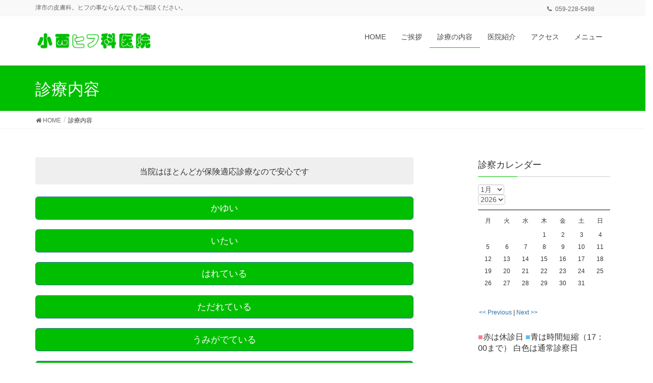

--- FILE ---
content_type: text/html; charset=UTF-8
request_url: https://konishihifuka.com/symptom
body_size: 12616
content:
<!DOCTYPE html>
<html lang="ja">
<head>
<meta charset="utf-8">
<meta http-equiv="X-UA-Compatible" content="IE=edge">
<meta name="viewport" content="width=device-width, initial-scale=1">
<title>診療内容 | 小西ヒフ科医院</title>
<meta name='robots' content='max-image-preview:large' />
<link rel="alternate" type="application/rss+xml" title="小西ヒフ科医院 &raquo; フィード" href="https://konishihifuka.com/feed" />
<link rel="alternate" type="application/rss+xml" title="小西ヒフ科医院 &raquo; コメントフィード" href="https://konishihifuka.com/comments/feed" />
<meta name="description" content="当院はほとんどが保険適応診療なので安心ですかゆいいたいはれているただれているうみがでているカサカサしているきれいにしたいその他虫さされかぶれ湿疹（しっしん）じんましん水虫アトピー性皮膚炎アレルギー性接触皮膚炎やけど外傷手荒れにきびおできとびひ水いぼ乾癬掌蹠膿疱症粉瘤ほくろ・い" /><script type="text/javascript">
/* <![CDATA[ */
window._wpemojiSettings = {"baseUrl":"https:\/\/s.w.org\/images\/core\/emoji\/14.0.0\/72x72\/","ext":".png","svgUrl":"https:\/\/s.w.org\/images\/core\/emoji\/14.0.0\/svg\/","svgExt":".svg","source":{"concatemoji":"https:\/\/konishihifuka.com\/wp-includes\/js\/wp-emoji-release.min.js?ver=6.4.7"}};
/*! This file is auto-generated */
!function(i,n){var o,s,e;function c(e){try{var t={supportTests:e,timestamp:(new Date).valueOf()};sessionStorage.setItem(o,JSON.stringify(t))}catch(e){}}function p(e,t,n){e.clearRect(0,0,e.canvas.width,e.canvas.height),e.fillText(t,0,0);var t=new Uint32Array(e.getImageData(0,0,e.canvas.width,e.canvas.height).data),r=(e.clearRect(0,0,e.canvas.width,e.canvas.height),e.fillText(n,0,0),new Uint32Array(e.getImageData(0,0,e.canvas.width,e.canvas.height).data));return t.every(function(e,t){return e===r[t]})}function u(e,t,n){switch(t){case"flag":return n(e,"\ud83c\udff3\ufe0f\u200d\u26a7\ufe0f","\ud83c\udff3\ufe0f\u200b\u26a7\ufe0f")?!1:!n(e,"\ud83c\uddfa\ud83c\uddf3","\ud83c\uddfa\u200b\ud83c\uddf3")&&!n(e,"\ud83c\udff4\udb40\udc67\udb40\udc62\udb40\udc65\udb40\udc6e\udb40\udc67\udb40\udc7f","\ud83c\udff4\u200b\udb40\udc67\u200b\udb40\udc62\u200b\udb40\udc65\u200b\udb40\udc6e\u200b\udb40\udc67\u200b\udb40\udc7f");case"emoji":return!n(e,"\ud83e\udef1\ud83c\udffb\u200d\ud83e\udef2\ud83c\udfff","\ud83e\udef1\ud83c\udffb\u200b\ud83e\udef2\ud83c\udfff")}return!1}function f(e,t,n){var r="undefined"!=typeof WorkerGlobalScope&&self instanceof WorkerGlobalScope?new OffscreenCanvas(300,150):i.createElement("canvas"),a=r.getContext("2d",{willReadFrequently:!0}),o=(a.textBaseline="top",a.font="600 32px Arial",{});return e.forEach(function(e){o[e]=t(a,e,n)}),o}function t(e){var t=i.createElement("script");t.src=e,t.defer=!0,i.head.appendChild(t)}"undefined"!=typeof Promise&&(o="wpEmojiSettingsSupports",s=["flag","emoji"],n.supports={everything:!0,everythingExceptFlag:!0},e=new Promise(function(e){i.addEventListener("DOMContentLoaded",e,{once:!0})}),new Promise(function(t){var n=function(){try{var e=JSON.parse(sessionStorage.getItem(o));if("object"==typeof e&&"number"==typeof e.timestamp&&(new Date).valueOf()<e.timestamp+604800&&"object"==typeof e.supportTests)return e.supportTests}catch(e){}return null}();if(!n){if("undefined"!=typeof Worker&&"undefined"!=typeof OffscreenCanvas&&"undefined"!=typeof URL&&URL.createObjectURL&&"undefined"!=typeof Blob)try{var e="postMessage("+f.toString()+"("+[JSON.stringify(s),u.toString(),p.toString()].join(",")+"));",r=new Blob([e],{type:"text/javascript"}),a=new Worker(URL.createObjectURL(r),{name:"wpTestEmojiSupports"});return void(a.onmessage=function(e){c(n=e.data),a.terminate(),t(n)})}catch(e){}c(n=f(s,u,p))}t(n)}).then(function(e){for(var t in e)n.supports[t]=e[t],n.supports.everything=n.supports.everything&&n.supports[t],"flag"!==t&&(n.supports.everythingExceptFlag=n.supports.everythingExceptFlag&&n.supports[t]);n.supports.everythingExceptFlag=n.supports.everythingExceptFlag&&!n.supports.flag,n.DOMReady=!1,n.readyCallback=function(){n.DOMReady=!0}}).then(function(){return e}).then(function(){var e;n.supports.everything||(n.readyCallback(),(e=n.source||{}).concatemoji?t(e.concatemoji):e.wpemoji&&e.twemoji&&(t(e.twemoji),t(e.wpemoji)))}))}((window,document),window._wpemojiSettings);
/* ]]> */
</script>
<link rel='stylesheet' id='sbc-css' href='https://konishihifuka.com/wp-content/plugins/wp-simple-booking-calendar/css/sbc.css?ver=6.4.7' type='text/css' media='all' />
<style id='wp-emoji-styles-inline-css' type='text/css'>

	img.wp-smiley, img.emoji {
		display: inline !important;
		border: none !important;
		box-shadow: none !important;
		height: 1em !important;
		width: 1em !important;
		margin: 0 0.07em !important;
		vertical-align: -0.1em !important;
		background: none !important;
		padding: 0 !important;
	}
</style>
<link rel='stylesheet' id='wp-block-library-css' href='https://konishihifuka.com/wp-includes/css/dist/block-library/style.min.css?ver=6.4.7' type='text/css' media='all' />
<style id='classic-theme-styles-inline-css' type='text/css'>
/*! This file is auto-generated */
.wp-block-button__link{color:#fff;background-color:#32373c;border-radius:9999px;box-shadow:none;text-decoration:none;padding:calc(.667em + 2px) calc(1.333em + 2px);font-size:1.125em}.wp-block-file__button{background:#32373c;color:#fff;text-decoration:none}
</style>
<style id='global-styles-inline-css' type='text/css'>
body{--wp--preset--color--black: #000000;--wp--preset--color--cyan-bluish-gray: #abb8c3;--wp--preset--color--white: #ffffff;--wp--preset--color--pale-pink: #f78da7;--wp--preset--color--vivid-red: #cf2e2e;--wp--preset--color--luminous-vivid-orange: #ff6900;--wp--preset--color--luminous-vivid-amber: #fcb900;--wp--preset--color--light-green-cyan: #7bdcb5;--wp--preset--color--vivid-green-cyan: #00d084;--wp--preset--color--pale-cyan-blue: #8ed1fc;--wp--preset--color--vivid-cyan-blue: #0693e3;--wp--preset--color--vivid-purple: #9b51e0;--wp--preset--gradient--vivid-cyan-blue-to-vivid-purple: linear-gradient(135deg,rgba(6,147,227,1) 0%,rgb(155,81,224) 100%);--wp--preset--gradient--light-green-cyan-to-vivid-green-cyan: linear-gradient(135deg,rgb(122,220,180) 0%,rgb(0,208,130) 100%);--wp--preset--gradient--luminous-vivid-amber-to-luminous-vivid-orange: linear-gradient(135deg,rgba(252,185,0,1) 0%,rgba(255,105,0,1) 100%);--wp--preset--gradient--luminous-vivid-orange-to-vivid-red: linear-gradient(135deg,rgba(255,105,0,1) 0%,rgb(207,46,46) 100%);--wp--preset--gradient--very-light-gray-to-cyan-bluish-gray: linear-gradient(135deg,rgb(238,238,238) 0%,rgb(169,184,195) 100%);--wp--preset--gradient--cool-to-warm-spectrum: linear-gradient(135deg,rgb(74,234,220) 0%,rgb(151,120,209) 20%,rgb(207,42,186) 40%,rgb(238,44,130) 60%,rgb(251,105,98) 80%,rgb(254,248,76) 100%);--wp--preset--gradient--blush-light-purple: linear-gradient(135deg,rgb(255,206,236) 0%,rgb(152,150,240) 100%);--wp--preset--gradient--blush-bordeaux: linear-gradient(135deg,rgb(254,205,165) 0%,rgb(254,45,45) 50%,rgb(107,0,62) 100%);--wp--preset--gradient--luminous-dusk: linear-gradient(135deg,rgb(255,203,112) 0%,rgb(199,81,192) 50%,rgb(65,88,208) 100%);--wp--preset--gradient--pale-ocean: linear-gradient(135deg,rgb(255,245,203) 0%,rgb(182,227,212) 50%,rgb(51,167,181) 100%);--wp--preset--gradient--electric-grass: linear-gradient(135deg,rgb(202,248,128) 0%,rgb(113,206,126) 100%);--wp--preset--gradient--midnight: linear-gradient(135deg,rgb(2,3,129) 0%,rgb(40,116,252) 100%);--wp--preset--font-size--small: 13px;--wp--preset--font-size--medium: 20px;--wp--preset--font-size--large: 36px;--wp--preset--font-size--x-large: 42px;--wp--preset--spacing--20: 0.44rem;--wp--preset--spacing--30: 0.67rem;--wp--preset--spacing--40: 1rem;--wp--preset--spacing--50: 1.5rem;--wp--preset--spacing--60: 2.25rem;--wp--preset--spacing--70: 3.38rem;--wp--preset--spacing--80: 5.06rem;--wp--preset--shadow--natural: 6px 6px 9px rgba(0, 0, 0, 0.2);--wp--preset--shadow--deep: 12px 12px 50px rgba(0, 0, 0, 0.4);--wp--preset--shadow--sharp: 6px 6px 0px rgba(0, 0, 0, 0.2);--wp--preset--shadow--outlined: 6px 6px 0px -3px rgba(255, 255, 255, 1), 6px 6px rgba(0, 0, 0, 1);--wp--preset--shadow--crisp: 6px 6px 0px rgba(0, 0, 0, 1);}:where(.is-layout-flex){gap: 0.5em;}:where(.is-layout-grid){gap: 0.5em;}body .is-layout-flow > .alignleft{float: left;margin-inline-start: 0;margin-inline-end: 2em;}body .is-layout-flow > .alignright{float: right;margin-inline-start: 2em;margin-inline-end: 0;}body .is-layout-flow > .aligncenter{margin-left: auto !important;margin-right: auto !important;}body .is-layout-constrained > .alignleft{float: left;margin-inline-start: 0;margin-inline-end: 2em;}body .is-layout-constrained > .alignright{float: right;margin-inline-start: 2em;margin-inline-end: 0;}body .is-layout-constrained > .aligncenter{margin-left: auto !important;margin-right: auto !important;}body .is-layout-constrained > :where(:not(.alignleft):not(.alignright):not(.alignfull)){max-width: var(--wp--style--global--content-size);margin-left: auto !important;margin-right: auto !important;}body .is-layout-constrained > .alignwide{max-width: var(--wp--style--global--wide-size);}body .is-layout-flex{display: flex;}body .is-layout-flex{flex-wrap: wrap;align-items: center;}body .is-layout-flex > *{margin: 0;}body .is-layout-grid{display: grid;}body .is-layout-grid > *{margin: 0;}:where(.wp-block-columns.is-layout-flex){gap: 2em;}:where(.wp-block-columns.is-layout-grid){gap: 2em;}:where(.wp-block-post-template.is-layout-flex){gap: 1.25em;}:where(.wp-block-post-template.is-layout-grid){gap: 1.25em;}.has-black-color{color: var(--wp--preset--color--black) !important;}.has-cyan-bluish-gray-color{color: var(--wp--preset--color--cyan-bluish-gray) !important;}.has-white-color{color: var(--wp--preset--color--white) !important;}.has-pale-pink-color{color: var(--wp--preset--color--pale-pink) !important;}.has-vivid-red-color{color: var(--wp--preset--color--vivid-red) !important;}.has-luminous-vivid-orange-color{color: var(--wp--preset--color--luminous-vivid-orange) !important;}.has-luminous-vivid-amber-color{color: var(--wp--preset--color--luminous-vivid-amber) !important;}.has-light-green-cyan-color{color: var(--wp--preset--color--light-green-cyan) !important;}.has-vivid-green-cyan-color{color: var(--wp--preset--color--vivid-green-cyan) !important;}.has-pale-cyan-blue-color{color: var(--wp--preset--color--pale-cyan-blue) !important;}.has-vivid-cyan-blue-color{color: var(--wp--preset--color--vivid-cyan-blue) !important;}.has-vivid-purple-color{color: var(--wp--preset--color--vivid-purple) !important;}.has-black-background-color{background-color: var(--wp--preset--color--black) !important;}.has-cyan-bluish-gray-background-color{background-color: var(--wp--preset--color--cyan-bluish-gray) !important;}.has-white-background-color{background-color: var(--wp--preset--color--white) !important;}.has-pale-pink-background-color{background-color: var(--wp--preset--color--pale-pink) !important;}.has-vivid-red-background-color{background-color: var(--wp--preset--color--vivid-red) !important;}.has-luminous-vivid-orange-background-color{background-color: var(--wp--preset--color--luminous-vivid-orange) !important;}.has-luminous-vivid-amber-background-color{background-color: var(--wp--preset--color--luminous-vivid-amber) !important;}.has-light-green-cyan-background-color{background-color: var(--wp--preset--color--light-green-cyan) !important;}.has-vivid-green-cyan-background-color{background-color: var(--wp--preset--color--vivid-green-cyan) !important;}.has-pale-cyan-blue-background-color{background-color: var(--wp--preset--color--pale-cyan-blue) !important;}.has-vivid-cyan-blue-background-color{background-color: var(--wp--preset--color--vivid-cyan-blue) !important;}.has-vivid-purple-background-color{background-color: var(--wp--preset--color--vivid-purple) !important;}.has-black-border-color{border-color: var(--wp--preset--color--black) !important;}.has-cyan-bluish-gray-border-color{border-color: var(--wp--preset--color--cyan-bluish-gray) !important;}.has-white-border-color{border-color: var(--wp--preset--color--white) !important;}.has-pale-pink-border-color{border-color: var(--wp--preset--color--pale-pink) !important;}.has-vivid-red-border-color{border-color: var(--wp--preset--color--vivid-red) !important;}.has-luminous-vivid-orange-border-color{border-color: var(--wp--preset--color--luminous-vivid-orange) !important;}.has-luminous-vivid-amber-border-color{border-color: var(--wp--preset--color--luminous-vivid-amber) !important;}.has-light-green-cyan-border-color{border-color: var(--wp--preset--color--light-green-cyan) !important;}.has-vivid-green-cyan-border-color{border-color: var(--wp--preset--color--vivid-green-cyan) !important;}.has-pale-cyan-blue-border-color{border-color: var(--wp--preset--color--pale-cyan-blue) !important;}.has-vivid-cyan-blue-border-color{border-color: var(--wp--preset--color--vivid-cyan-blue) !important;}.has-vivid-purple-border-color{border-color: var(--wp--preset--color--vivid-purple) !important;}.has-vivid-cyan-blue-to-vivid-purple-gradient-background{background: var(--wp--preset--gradient--vivid-cyan-blue-to-vivid-purple) !important;}.has-light-green-cyan-to-vivid-green-cyan-gradient-background{background: var(--wp--preset--gradient--light-green-cyan-to-vivid-green-cyan) !important;}.has-luminous-vivid-amber-to-luminous-vivid-orange-gradient-background{background: var(--wp--preset--gradient--luminous-vivid-amber-to-luminous-vivid-orange) !important;}.has-luminous-vivid-orange-to-vivid-red-gradient-background{background: var(--wp--preset--gradient--luminous-vivid-orange-to-vivid-red) !important;}.has-very-light-gray-to-cyan-bluish-gray-gradient-background{background: var(--wp--preset--gradient--very-light-gray-to-cyan-bluish-gray) !important;}.has-cool-to-warm-spectrum-gradient-background{background: var(--wp--preset--gradient--cool-to-warm-spectrum) !important;}.has-blush-light-purple-gradient-background{background: var(--wp--preset--gradient--blush-light-purple) !important;}.has-blush-bordeaux-gradient-background{background: var(--wp--preset--gradient--blush-bordeaux) !important;}.has-luminous-dusk-gradient-background{background: var(--wp--preset--gradient--luminous-dusk) !important;}.has-pale-ocean-gradient-background{background: var(--wp--preset--gradient--pale-ocean) !important;}.has-electric-grass-gradient-background{background: var(--wp--preset--gradient--electric-grass) !important;}.has-midnight-gradient-background{background: var(--wp--preset--gradient--midnight) !important;}.has-small-font-size{font-size: var(--wp--preset--font-size--small) !important;}.has-medium-font-size{font-size: var(--wp--preset--font-size--medium) !important;}.has-large-font-size{font-size: var(--wp--preset--font-size--large) !important;}.has-x-large-font-size{font-size: var(--wp--preset--font-size--x-large) !important;}
.wp-block-navigation a:where(:not(.wp-element-button)){color: inherit;}
:where(.wp-block-post-template.is-layout-flex){gap: 1.25em;}:where(.wp-block-post-template.is-layout-grid){gap: 1.25em;}
:where(.wp-block-columns.is-layout-flex){gap: 2em;}:where(.wp-block-columns.is-layout-grid){gap: 2em;}
.wp-block-pullquote{font-size: 1.5em;line-height: 1.6;}
</style>
<link rel='stylesheet' id='contact-form-7-css' href='https://konishihifuka.com/wp-content/plugins/contact-form-7/includes/css/styles.css?ver=5.0.5' type='text/css' media='all' />
<link rel='stylesheet' id='vkExUnit_common_style-css' href='https://konishihifuka.com/wp-content/plugins/vk-all-in-one-expansion-unit/css/vkExUnit_style.css?ver=6.5.4' type='text/css' media='all' />
<link rel='stylesheet' id='wp-v-icons-css-css' href='https://konishihifuka.com/wp-content/plugins/wp-visual-icon-fonts/css/wpvi-fa4.css?ver=6.4.7' type='text/css' media='all' />
<link rel='stylesheet' id='lightning-design-style-css' href='https://konishihifuka.com/wp-content/themes/lightning/_g2/design-skin/origin/css/style.css?ver=15.16.0' type='text/css' media='all' />
<style id='lightning-design-style-inline-css' type='text/css'>
:root {--color-key:#00bf00;--wp--preset--color--vk-color-primary:#00bf00;--color-key-dark:#2e6da4;}
/* ltg common custom */:root {--vk-menu-acc-btn-border-color:#333;--vk-color-primary:#00bf00;--vk-color-primary-dark:#2e6da4;--vk-color-primary-vivid:#00d200;--color-key:#00bf00;--wp--preset--color--vk-color-primary:#00bf00;--color-key-dark:#2e6da4;}.veu_color_txt_key { color:#2e6da4 ; }.veu_color_bg_key { background-color:#2e6da4 ; }.veu_color_border_key { border-color:#2e6da4 ; }.btn-default { border-color:#00bf00;color:#00bf00;}.btn-default:focus,.btn-default:hover { border-color:#00bf00;background-color: #00bf00; }.wp-block-search__button,.btn-primary { background-color:#00bf00;border-color:#2e6da4; }.wp-block-search__button:focus,.wp-block-search__button:hover,.btn-primary:not(:disabled):not(.disabled):active,.btn-primary:focus,.btn-primary:hover { background-color:#2e6da4;border-color:#00bf00; }.btn-outline-primary { color : #00bf00 ; border-color:#00bf00; }.btn-outline-primary:not(:disabled):not(.disabled):active,.btn-outline-primary:focus,.btn-outline-primary:hover { color : #fff; background-color:#00bf00;border-color:#2e6da4; }a { color:#337ab7; }
.mainSection .widget_vk_widget_pr_content { margin-bottom:0; } .pr-content { margin: 0 calc(50% - 50vw); padding: 6em calc(50vw - 50%); } .pr-content-title { background-color: transparent; font-weight: bold; padding: 0; } .pr-content-title { border-bottom: none; box-shadow: none; } @media (max-width: 767px) { .pr-content-title,.pr-content-title:first-child { margin-top: 30px; } }@media (min-width: 768px) {.pr-content-col-right { padding-left:2em; } .pr-content-col-left{ padding-right:2em; } } .pr-content-title:after { content: ""; line-height: 0; display: block; overflow: hidden; position: absolute; bottom: -1px; width: 0; border-bottom: none; } .pr_content_media_imgage { border: 1px solid #ccc; } .pr-content-btn { margin-top:3em; }
.tagcloud a:before { font-family: "Font Awesome 5 Free";content: "\f02b";font-weight: bold; }
a { color:#2e6da4 ; }a:hover { color:#00bf00 ; }.page-header { background-color:#00bf00; }h1.entry-title:first-letter,.single h1.entry-title:first-letter { color:#00bf00; }h2,.mainSection-title { border-top-color:#00bf00; }h3:after,.subSection-title:after { border-bottom-color:#00bf00; }.media .media-body .media-heading a:hover { color:#00bf00; }ul.page-numbers li span.page-numbers.current,.page-link dl .post-page-numbers.current { background-color:#00bf00; }.pager li > a { border-color:#00bf00;color:#00bf00;}.pager li > a:hover { background-color:#00bf00;color:#fff;}footer { border-top-color:#00bf00; }dt { border-left-color:#00bf00; }@media (min-width: 768px){ ul.gMenu > li > a:after { border-bottom-color: #00bf00 ; }} /* @media (min-width: 768px) */
</style>
<link rel='stylesheet' id='lightning-origin-pro-style-css' href='https://konishihifuka.com/wp-content/plugins/lightning-origin-pro/css/lightning_origin_pro.css?ver=2.2.0' type='text/css' media='all' />
<link rel='stylesheet' id='lightning-common-style-css' href='https://konishihifuka.com/wp-content/themes/lightning/_g2/assets/css/common.css?ver=15.16.0' type='text/css' media='all' />
<style id='lightning-common-style-inline-css' type='text/css'>
/* vk-mobile-nav */:root {--vk-mobile-nav-menu-btn-bg-src: url("https://konishihifuka.com/wp-content/themes/lightning/_g2/inc/vk-mobile-nav/package/images/vk-menu-btn-black.svg");--vk-mobile-nav-menu-btn-close-bg-src: url("https://konishihifuka.com/wp-content/themes/lightning/_g2/inc/vk-mobile-nav/package/images/vk-menu-close-black.svg");--vk-menu-acc-icon-open-black-bg-src: url("https://konishihifuka.com/wp-content/themes/lightning/_g2/inc/vk-mobile-nav/package/images/vk-menu-acc-icon-open-black.svg");--vk-menu-acc-icon-open-white-bg-src: url("https://konishihifuka.com/wp-content/themes/lightning/_g2/inc/vk-mobile-nav/package/images/vk-menu-acc-icon-open-white.svg");--vk-menu-acc-icon-close-black-bg-src: url("https://konishihifuka.com/wp-content/themes/lightning/_g2/inc/vk-mobile-nav/package/images/vk-menu-close-black.svg");--vk-menu-acc-icon-close-white-bg-src: url("https://konishihifuka.com/wp-content/themes/lightning/_g2/inc/vk-mobile-nav/package/images/vk-menu-close-white.svg");}
</style>
<link rel='stylesheet' id='lightning-theme-style-css' href='https://konishihifuka.com/wp-content/themes/lightning_child/style.css?ver=15.16.0' type='text/css' media='all' />
<link rel='stylesheet' id='vk-font-awesome-css' href='https://konishihifuka.com/wp-content/themes/lightning/vendor/vektor-inc/font-awesome-versions/src/versions/6/css/all.min.css?ver=6.4.2' type='text/css' media='all' />
<link rel='stylesheet' id='jquery.lightbox.min.css-css' href='https://konishihifuka.com/wp-content/plugins/wp-jquery-lightbox/styles/lightbox.min.css?ver=1.4.6' type='text/css' media='all' />
<script type="text/javascript" src="https://konishihifuka.com/wp-includes/js/jquery/jquery.min.js?ver=3.7.1" id="jquery-core-js"></script>
<script type="text/javascript" src="https://konishihifuka.com/wp-includes/js/jquery/jquery-migrate.min.js?ver=3.4.1" id="jquery-migrate-js"></script>
<script type="text/javascript" src="https://konishihifuka.com/wp-content/plugins/wp-simple-booking-calendar/js/sbc.js?ver=6.4.7" id="sbc-js"></script>
<link rel="https://api.w.org/" href="https://konishihifuka.com/wp-json/" /><link rel="alternate" type="application/json" href="https://konishihifuka.com/wp-json/wp/v2/pages/45" /><link rel="EditURI" type="application/rsd+xml" title="RSD" href="https://konishihifuka.com/xmlrpc.php?rsd" />
<meta name="generator" content="WordPress 6.4.7" />
<link rel="canonical" href="https://konishihifuka.com/symptom" />
<link rel='shortlink' href='https://konishihifuka.com/?p=45' />
<link rel="alternate" type="application/json+oembed" href="https://konishihifuka.com/wp-json/oembed/1.0/embed?url=https%3A%2F%2Fkonishihifuka.com%2Fsymptom" />
<link rel="alternate" type="text/xml+oembed" href="https://konishihifuka.com/wp-json/oembed/1.0/embed?url=https%3A%2F%2Fkonishihifuka.com%2Fsymptom&#038;format=xml" />
<style id="lightning-color-custom-for-plugins" type="text/css">/* ltg theme common */.color_key_bg,.color_key_bg_hover:hover{background-color: #00bf00;}.color_key_txt,.color_key_txt_hover:hover{color: #00bf00;}.color_key_border,.color_key_border_hover:hover{border-color: #00bf00;}.color_key_dark_bg,.color_key_dark_bg_hover:hover{background-color: #2e6da4;}.color_key_dark_txt,.color_key_dark_txt_hover:hover{color: #2e6da4;}.color_key_dark_border,.color_key_dark_border_hover:hover{border-color: #2e6da4;}</style><style>.simplemap img{max-width:none !important;padding:0 !important;margin:0 !important;}.staticmap,.staticmap img{max-width:100% !important;height:auto !important;}.simplemap .simplemap-content{display:none;}</style>
<!-- [ VK All in one Expansion Unit OGP ] -->
<meta property="og:site_name" content="小西ヒフ科医院" />
<meta property="og:url" content="https://konishihifuka.com/symptom" />
<meta property="og:title" content="診療内容 | 小西ヒフ科医院" />
<meta property="og:description" content="当院はほとんどが保険適応診療なので安心ですかゆいいたいはれているただれているうみがでているカサカサしているきれいにしたいその他虫さされかぶれ湿疹（しっしん）じんましん水虫アトピー性皮膚炎アレルギー性接触皮膚炎やけど外傷手荒れにきびおできとびひ水いぼ乾癬掌蹠膿疱症粉瘤ほくろ・い" />
<meta property="og:type" content="article" />
<!-- [ / VK All in one Expansion Unit OGP ] -->
<style type="text/css">/* VK CSS Customize *//*カレンダー幅調整　100％*/.sbc-calendar-month { float: none; padding: 0px!important; width: 100%!important; border: 0px solid #ccc!important; background-color: inherit!important; margin-right: 0px!important;}#sbc-calendar table { width: 100%;}/*カレンダー色変更*/@CHARSET "UTF-8";#sbc-calendar-wrapper {font-family: Arial, Helvetica, sans-serif;font-size: 12px;clear: both;overflow: hidden;}#sbc-calendar-wrapper, #sbc-calendar-wrapper * { -webkit-box-sizing: content-box; /* Safari/Chrome, other WebKit */-moz-box-sizing: content-box; /* Firefox, other Gecko */box-sizing: content-box; }#sbc-calendar-wrapper .sbc-status-free {background-color: #fff;}#sbc-calendar-wrapper .sbc-status-booked {background-color: #f77c91;}#sbc-calendar-wrapper .sbc-status-changeover {background-color: #64bdeb;}#sbc-calendar-wrapper table {border: 0;border-collapse: separate;border-spacing: 2px;table-layout: fixed;margin: 0; -webkit-border-radius: 0px; -moz-border-radius: 0px; border-radius: 0px;padding: 0;}#sbc-calendar-wrapper table tr, #sbc-calendar-wrapper table th { background: none !important;}#sbc-calendar-wrapper table tr td {border: 0;padding: 0;line-height: 12px;vertical-align: middle;}#sbc-calendar {float: left;margin: 0 5px 30px 0;}.sbc-calendar-month {float: left;padding: 10px;width: 172px;border: 1px solid #ccc;background-color: #fff;margin-right: 10px;}#sbc-calendar .sbc-navigation {padding-bottom: 10px;line-height: 21px;}#sbc-calendar .sbc-navigation select {margin: 0; padding: 0 !important; width: auto; height: auto; font-size: 14px;}#sbc-calendar form {margin: 0 !important;}#sbc-calendar .sbc-loader {background-color: #ffc0bd;font-weight: bold;margin: 4px 0;padding: 1px 0;text-align: center;visibility: hidden;}#sbc-calendar .sbc-loader-visible {visibility: visible;}#sbc-calendar table {border-top: 1px solid #000;}#sbc-calendar table thead th,#sbc-calendar tr td {color: #333;font-family: Arial, Helvetica, sans-serif;font-size: 12px;text-align: center;line-height: 16px;padding: 8px 0 4px;width: 22px;height: 22px; border:none;}#sbc-calendar table tfoot td {padding-top: 5px;text-align: left;}#sbc-calendar tr td {border: 1px solid #fff;padding: 2px 0;}#sbc-calendar tr td.pad {width: auto;}#sbc-calendar td.sbc-status-free {border-color: #fff;}#sbc-calendar td.sbc-status-booked {border-color: #f77c91;}#sbc-calendar td.sbc-status-changeover {border-color: #64bdeb;}#sbc-calendar td.sbc-today {border-color: #aeaeae}#sbc-editor {border: 1px solid #ccc;float: left;padding: 5px; background-color:#ffffff;}#sbc-editor td.sbc-editor-day {font-family: Arial, Helvetica, sans-serif;font-size: 12px;text-align: center;width: 25px;}#sbc-editor td.sbc-editor-status select {width: 120px; height:auto !important;}.widget-sbc #sbc-calendar {float: none;margin: 0 0 10px 0;}.alignRight {text-align: right !important;}span.powered-by {width:192px; text-align:center; padding-top:3px; clear:both; }div#sbc-calendar-wrapper p { padding:0 !important;}div#sbc-calendar-wrapper br {display:none !important;}/*フッターフローティングメニュー*/#footerFloatingMenu {width: 100%;display: block; position: fixed; left: 0px; bottom: 0px; z-index: 9999;}#footerFloatingMenu ul {width: 100%;font-size:0;text-align: center;margin: 0;padding: 0;list-style: none;}#footerFloatingMenu li {box-sizing: border-box;width: 50%;font-size:14px;padding: 0;display: inline-block; background: #32cd32;border:1px solid #fff;}#footerFloatingMenu li a {text-decoration: none;padding: 9px;color: #fff;display: block;}#footerFloatingMenu li a:hover {background: #32cd32;}/*診療時間のタイムテーブル表*/.tb-01 table.time-tb{border: 1px solid #cccccc;width:100%;margin:0 0 10px 0;}.tb-01 table.time-tb th{padding:5px;border: 1px solid #cccccc;vertical-align:middle;background:#E1DCD2;white-space: nowrap;text-align:center;}.tb-01 table.time-tb td{padding:5px;border: 1px solid #cccccc;background:#FFFFFF;text-align:center;}/*見出しカスタマイズh5 元のスタイルを消すCSSも書いている　font-sizeなどは効いていない*/h5, .mainSection-title {border-left:5px solid #00bf00; border-bottom:1px solid #ccc;border-top: none;padding:.3em .3emfont-size: 14px;background-color: #fff;}/* End VK CSS Customize */</style>
			<meta name="google-site-verification" content="709oAjQKomUo1rjJR2_n7HhHNkMun-AAdHRkgJeM3cc" />
</head>
<body class="page-template-default page page-id-45 sidebar-fix sidebar-fix-priority-top device-pc headfix header_height_changer fa_v6_css">
<header class="navbar siteHeader">
    <div class="headerTop" id="headerTop"><div class="container"><p class="headerTop_description">津市の皮膚科。ヒフの事ならなんでもご相談ください。</p><nav><ul id="%1$s" class="%2$s nav"><li class="headerTop_tel"><span class="headerTop_tel_wrap">059-228-5498</span></li></ul></nav></div><!-- [ / .container ] --></div><!-- [ / #headerTop  ] -->    <div class="container siteHeadContainer">
        <div class="navbar-header">
            <h1 class="navbar-brand siteHeader_logo">
            <a href="https://konishihifuka.com/"><span>
            <img src="https://konishihifuka.com/wp-content/uploads/2017/02/540988f11cd655760b95f0e495f6e032.png" alt="小西ヒフ科医院" />            </span></a>
            </h1>
                                      <a href="#" class="btn btn-default menuBtn menuClose menuBtn_left" id="menuBtn"><i class="fa fa-bars" aria-hidden="true"></i></a>
                    </div>

        <div id="gMenu_outer" class="gMenu_outer"><nav class="menu-%e3%83%a1%e3%82%a4%e3%83%b3%e3%83%a1%e3%83%8b%e3%83%a5%e3%83%bc-container"><ul id="menu-%e3%83%a1%e3%82%a4%e3%83%b3%e3%83%a1%e3%83%8b%e3%83%a5%e3%83%bc" class="menu nav gMenu"><li id="menu-item-55" class="menu-item menu-item-type-custom menu-item-object-custom menu-item-home"><a href="https://konishihifuka.com/"><strong class="gMenu_name">HOME</strong></a></li>
<li id="menu-item-60" class="menu-item menu-item-type-post_type menu-item-object-page"><a href="https://konishihifuka.com/greeting"><strong class="gMenu_name">ご挨拶</strong></a></li>
<li id="menu-item-61" class="menu-item menu-item-type-post_type menu-item-object-page current-menu-item page_item page-item-45 current_page_item"><a href="https://konishihifuka.com/symptom"><strong class="gMenu_name">診療の内容</strong></a></li>
<li id="menu-item-62" class="menu-item menu-item-type-post_type menu-item-object-page"><a href="https://konishihifuka.com/clinic-info"><strong class="gMenu_name">医院紹介</strong></a></li>
<li id="menu-item-63" class="menu-item menu-item-type-post_type menu-item-object-page"><a href="https://konishihifuka.com/access"><strong class="gMenu_name">アクセス</strong></a></li>
<li id="menu-item-78" class="menu-item menu-item-type-post_type menu-item-object-page"><a href="https://konishihifuka.com/menu"><strong class="gMenu_name">メニュー</strong></a></li>
</ul></nav></div>    </div>
    </header>

<div class="section page-header"><div class="container"><div class="row"><div class="col-md-12">
<h1 class="page-header_pageTitle">
診療内容</h1>
</div></div></div></div><!-- [ /.page-header ] -->


<!-- [ .breadSection ] --><div class="section breadSection"><div class="container"><div class="row"><ol class="breadcrumb" itemscope itemtype="https://schema.org/BreadcrumbList"><li id="panHome" itemprop="itemListElement" itemscope itemtype="http://schema.org/ListItem"><a itemprop="item" href="https://konishihifuka.com/"><span itemprop="name"><i class="fa fa-home"></i> HOME</span></a><meta itemprop="position" content="1" /></li><li><span>診療内容</span><meta itemprop="position" content="2" /></li></ol></div></div></div><!-- [ /.breadSection ] -->

<div class="section siteContent">
<div class="container">
<div class="row">

	<div class="col-md-8 mainSection" id="main" role="main">
				<article id="post-45" class="entry entry-full post-45 page type-page status-publish hentry">

	
	
	
	<div class="entry-body">
				<h4 style="text-align: center;"><span style="font-size: 12pt;">当院はほとんどが保険適応診療なので安心です</span></h4>
<p><a class="btn btn-primary btn-lg btn-block">かゆい</a></p>
<p><a class="btn btn-primary btn-lg btn-block">いたい</a></p>
<p><a class="btn btn-primary btn-lg btn-block">はれている</a></p>
<p><a class="btn btn-primary btn-lg btn-block">ただれている</a></p>
<p><a class="btn btn-primary btn-lg btn-block">うみがでている</a></p>
<p><a class="btn btn-primary btn-lg btn-block">カサカサしている</a></p>
<p><a class="btn btn-primary btn-lg btn-block">きれいにしたい</a></p>
<p><a class="btn btn-primary btn-lg btn-block">その他</a></p>
<p><a class="btn btn-default btn-block btn-lg">虫さされ</a></p>
<p><a class="btn btn-default btn-block btn-lg">かぶれ</a></p>
<p><a class="btn btn-default btn-block btn-lg">湿疹（しっしん）</a></p>
<p><a class="btn btn-default btn-block btn-lg">じんましん</a></p>
<p><a class="btn btn-default btn-block btn-lg">水虫</a></p>
<p><a class="btn btn-default btn-block btn-lg">アトピー性皮膚炎</a></p>
<p><a class="btn btn-default btn-block btn-lg">アレルギー性接触皮膚炎</a></p>
<p><a class="btn btn-default btn-block btn-lg">やけど</a></p>
<p><a class="btn btn-default btn-block btn-lg">外傷</a></p>
<p><a class="btn btn-default btn-block btn-lg">手荒れ</a></p>
<p><a class="btn btn-default btn-block btn-lg">にきび</a></p>
<p><a class="btn btn-default btn-block btn-lg">おでき</a></p>
<p><a class="btn btn-default btn-block btn-lg">とびひ</a></p>
<p><a class="btn btn-default btn-block btn-lg">水いぼ</a></p>
<p><a class="btn btn-default btn-block btn-lg">乾癬</a></p>
<p><a class="btn btn-default btn-block btn-lg">掌蹠膿疱症</a></p>
<p><a class="btn btn-default btn-block btn-lg">粉瘤</a></p>
<p><a class="btn btn-default btn-block btn-lg">ほくろ・いぼ</a></p>
<p><a class="btn btn-default btn-block btn-lg">カンジダ</a></p>
<p><a class="btn btn-default btn-block btn-lg">ヘルペス</a></p>
<p><a class="btn btn-default btn-block btn-lg">帯状疱疹</a></p>
<p><a class="btn btn-default btn-block btn-lg">褥瘡（床ずれ）</a></p>
<p><a class="btn btn-default btn-block btn-lg">たこ・うおのめ</a></p>
<p><a class="btn btn-default btn-block btn-lg">巻き爪</a></p>
<p><a class="btn btn-default btn-block btn-lg">陥入爪</a></p>
<p><a class="btn btn-default btn-block btn-lg">円形脱毛症</a></p>
<p>&nbsp;</p>
<div class="su-button-center"><a href="https://konishihifuka.com/please-feel-free-to-contact-us" class="su-button su-button-style-default su-button-wide" style="color:#FFFFFF;background-color:#FFA500;border-color:#cc8400;border-radius:12px;-moz-border-radius:12px;-webkit-border-radius:12px" target="_self"><span style="color:#FFFFFF;padding:9px 30px;font-size:22px;line-height:33px;border-color:#ffc04d;border-radius:12px;-moz-border-radius:12px;-webkit-border-radius:12px;text-shadow:0px 0px 0px #000000;-moz-text-shadow:0px 0px 0px #000000;-webkit-text-shadow:0px 0px 0px #000000"><i class="fa fa-check-square-o" style="font-size:22px;color:#FFFFFF"></i> お気軽にご相談ください</span></a></div>
			</div>

	
	
	
	
			
	
		
		
		
		
	
	
</article><!-- [ /#post-45 ] -->
			</div><!-- [ /.mainSection ] -->

			<div class="col-md-3 col-md-offset-1 subSection sideSection">
						<aside class="widget widget-sbc" id="wpsimplebookingcalendar_widget-2"><h1 class="widget-title subSection-title">診察カレンダー</h1><div id="sbc-calendar-wrapper" class="sbc-calendar-wrapper">
	<div id="sbc-calendar">
  <div class="sbc-calendar-month">
		<form action="https://konishihifuka.com/wp-admin/admin-ajax.php" method="post">
			<div class="sbc-navigation">
   			<select name="sbcMonth">
   				   				<option value="1"  selected="selected">1月</option>
   				   				<option value="2" >2月</option>
   				   				<option value="3" >3月</option>
   				   				<option value="4" >4月</option>
   				   				<option value="5" >5月</option>
   				   				<option value="6" >6月</option>
   				   				<option value="7" >7月</option>
   				   				<option value="8" >8月</option>
   				   				<option value="9" >9月</option>
   				   				<option value="10" >10月</option>
   				   				<option value="11" >11月</option>
   				   				<option value="12" >12月</option>
   							</select>
			<select name="sbcYear">
   				   				   				<option value="2026"  selected="selected">2026</option>
   				   				<option value="2027" >2027</option>
   				   				<option value="2028" >2028</option>
   				   				<option value="2029" >2029</option>
   				   				<option value="2030" >2030</option>
   				   				<option value="2031" >2031</option>
   				   				<option value="2032" >2032</option>
   				   				<option value="2033" >2033</option>
   				   				<option value="2034" >2034</option>
   				   				<option value="2035" >2035</option>
   				   				<option value="2036" >2036</option>
   				   				<option value="2037" >2037</option>
   				   				<option value="2038" >2038</option>
   				   				<option value="2039" >2039</option>
   				   				<option value="2040" >2040</option>
   				   				<option value="2041" >2041</option>
   							</select>
		</div>
		</form>
		<table>
		<thead>
			<tr>
								<th scope="col">月</th>
								<th scope="col">火</th>
								<th scope="col">水</th>
								<th scope="col">木</th>
								<th scope="col">金</th>
								<th scope="col">土</th>
								<th scope="col">日</th>
							</tr>
		</thead>
		<tfoot>
			<tr>
				<td colspan="7" class="pad">
					<div class="sbc-loader">Loading...</div>
				</td>
			</tr>
			<tr>
				<td colspan="7" class="pad">
					<a class="sbc-prev-month" href="#">&lt;&lt; Previous</a> | <a class="sbc-next-month" href="#">Next &gt;&gt;</a>
				</td>
			</tr>
		</tfoot>
		<tbody>
			<tr>
								<td colspan="3" class="pad">&nbsp;</td>
					
														
															<td class="sbc-day1 sbc-status-free ">
						1					</td>
	
																			
															<td class="sbc-day2 sbc-status-free ">
						2					</td>
	
																			
															<td class="sbc-day3 sbc-status-free ">
						3					</td>
	
																			
															<td class="sbc-day4 sbc-status-free ">
						4					</td>
	
																			</tr>
					<tr>
										
															<td class="sbc-day5 sbc-status-free ">
						5					</td>
	
																			
															<td class="sbc-day6 sbc-status-free ">
						6					</td>
	
																			
															<td class="sbc-day7 sbc-status-free ">
						7					</td>
	
																			
															<td class="sbc-day8 sbc-status-free ">
						8					</td>
	
																			
															<td class="sbc-day9 sbc-status-free ">
						9					</td>
	
																			
															<td class="sbc-day10 sbc-status-free ">
						10					</td>
	
																			
															<td class="sbc-day11 sbc-status-free ">
						11					</td>
	
																			</tr>
					<tr>
										
															<td class="sbc-day12 sbc-status-free ">
						12					</td>
	
																			
															<td class="sbc-day13 sbc-status-free ">
						13					</td>
	
																			
															<td class="sbc-day14 sbc-status-free ">
						14					</td>
	
																			
															<td class="sbc-day15 sbc-status-free ">
						15					</td>
	
																			
															<td class="sbc-day16 sbc-status-free ">
						16					</td>
	
																			
															<td class="sbc-day17 sbc-status-free ">
						17					</td>
	
																			
															<td class="sbc-day18 sbc-status-free ">
						18					</td>
	
																			</tr>
					<tr>
										
															<td class="sbc-day19 sbc-status-free ">
						19					</td>
	
																			
															<td class="sbc-day20 sbc-status-free  sbc-today">
						20					</td>
	
																			
															<td class="sbc-day21 sbc-status-free ">
						21					</td>
	
																			
															<td class="sbc-day22 sbc-status-free ">
						22					</td>
	
																			
															<td class="sbc-day23 sbc-status-free ">
						23					</td>
	
																			
															<td class="sbc-day24 sbc-status-free ">
						24					</td>
	
																			
															<td class="sbc-day25 sbc-status-free ">
						25					</td>
	
																			</tr>
					<tr>
										
															<td class="sbc-day26 sbc-status-free ">
						26					</td>
	
																			
															<td class="sbc-day27 sbc-status-free ">
						27					</td>
	
																			
															<td class="sbc-day28 sbc-status-free ">
						28					</td>
	
																			
															<td class="sbc-day29 sbc-status-free ">
						29					</td>
	
																			
															<td class="sbc-day30 sbc-status-free ">
						30					</td>
	
																			
															<td class="sbc-day31 sbc-status-free ">
						31					</td>
	
													
									<td class="pad" colspan="1">&nbsp;</td>
							</tr>
		</tbody>
	</table>
  </div>
</div>


</div>
</aside><aside class="widget widget_text" id="text-7">			<div class="textwidget"><span style="color: #f77c91;">■</span>赤は休診日
<span style="color: #64bdeb;">■</span>青は時間短縮（17：00まで）
白色は通常診察日</div>
		</aside><aside class="widget widget_text" id="text-8">			<div class="textwidget"><a href="https://colorful.edisone.jp/konishihifuka/" target="_blank" style="display:inline-block;text-align:center;width:100%;padding: 15px;line-height: 1.33;font-weight: bold;color: #fff;background-color: #00bf00;" rel="noopener"><span style="font-size: 13pt;"><i class="fa fa-clock-o"></i>　予約する</span></a></div>
		</aside><aside class="widget widget_text" id="text-11"><h1 class="widget-title subSection-title">スマホ用ページはこちら</h1>			<div class="textwidget"><img src="https://konishihifuka.com/wp-content/uploads/qrcodes/qrfdb0229751e9a16e5244c118a43f7ad0.png" class="qr-code" />

</div>
		</aside>					</div><!-- [ /.subSection ] -->
	

</div><!-- [ /.row ] -->
</div><!-- [ /.container ] -->
</div><!-- [ /.siteContent ] -->

<div class="section sectionBox siteContent_after">
    <div class="container ">
        <div class="row ">
            <div class="col-md-12 ">
            <aside class="widget widget_pudge" id="pudge-2">
<div id="widget-page-47" class="widget_pageContent">
<div class="tb-01">
<table class="time-tb">
<tbody>
<tr>
<th>時間／曜日</th>
<th>月</th>
<th>火</th>
<th>水</th>
<th>木</th>
<th>金</th>
<th>土</th>
<th>日・祝</th>
</tr>
<tr>
<td>09:00～12:30</td>
<td>○</td>
<td>○</td>
<td>○</td>
<td>―</td>
<td>○</td>
<td>○</td>
<td>―</td>
</tr>
<tr>
<td>15:00～18:30</td>
<td>○</td>
<td>○</td>
<td>○</td>
<td>―</td>
<td>○</td>
<td>△</td>
<td>―</td>
</tr>
</tbody>
</table>
<p>△土曜PM 14:30～17:00</p>
</div>
</div>
</aside>            </div>
        </div>
    </div>
</div>


<footer class="section siteFooter">
    <div class="footerMenu">
       <div class="container">
                    </div>
    </div>
    <div class="container sectionBox">
        <div class="row ">
            <div class="col-md-4"></div><div class="col-md-4"><aside class="widget widget_pudge" id="pudge-3">
<div id="widget-page-83" class="widget_pageContent">
<div class="su-button-center"><a href="https://konishihifuka.com/symptom" class="su-button su-button-style-3d su-button-wide" style="color:#FFFFFF;background-color:#00bf00;border-color:#009900;border-radius:12px;-moz-border-radius:12px;-webkit-border-radius:12px" target="_self"><span style="color:#FFFFFF;padding:0px 30px;font-size:22px;line-height:44px;border-color:#4dd24d;border-radius:12px;-moz-border-radius:12px;-webkit-border-radius:12px;text-shadow:0px 0px 0px #000000;-moz-text-shadow:0px 0px 0px #000000;-webkit-text-shadow:0px 0px 0px #000000"> どんな症状ですか？</span></a></div>
<a href="https://konishihifuka.com/"><img loading="lazy" decoding="async" class="aligncenter wp-image-51 size-full" src="https://konishihifuka.com/wp-content/uploads/2017/02/540988f11cd655760b95f0e495f6e032.png" width="280" height="60" /></a></p>
<p style="text-align: center;">津駅徒歩5分<br />
三重県津市栄町２丁目４５７<br />
TEL :<a class="btn btnL" href="tel:0592285498">059-228-5498</a><br />
<a href="https://goo.gl/maps/Dk1XbZ95vuJ2">大きな地図で見る</a></p>
</div>
</aside></div><div class="col-md-4"></div>        </div>
    </div>
    <div class="sectionBox copySection">
        <div class="row">
            <div class="col-md-12 text-center">
            <p><p style="text-align: center;"><span style="font-size: 8px;">三重県津市にある皮膚科 | 小西ヒフ科医院 | 午前 08:30～12:30｜午後 14:30～18:30｜休診日：木曜・日曜・祝日</span></p>
<span style="font-size: 12px;">© 2017 <a href="https://konishihifuka.com/">小西ヒフ科医院</a>.ALL RIGHTS RESERVED.</span></p>            </div>
        </div>
    </div>
</footer>
<div id="vk-mobile-nav-menu-btn" class="vk-mobile-nav-menu-btn">MENU</div><div class="vk-mobile-nav vk-mobile-nav-drop-in" id="vk-mobile-nav"><nav class="vk-mobile-nav-menu-outer" role="navigation"><ul id="menu-%e3%83%a1%e3%82%a4%e3%83%b3%e3%83%a1%e3%83%8b%e3%83%a5%e3%83%bc-1" class="vk-menu-acc menu"><li id="menu-item-55" class="menu-item menu-item-type-custom menu-item-object-custom menu-item-home menu-item-55"><a href="https://konishihifuka.com/">HOME</a></li>
<li id="menu-item-60" class="menu-item menu-item-type-post_type menu-item-object-page menu-item-60"><a href="https://konishihifuka.com/greeting">ご挨拶</a></li>
<li id="menu-item-61" class="menu-item menu-item-type-post_type menu-item-object-page current-menu-item page_item page-item-45 current_page_item menu-item-61"><a href="https://konishihifuka.com/symptom" aria-current="page">診療の内容</a></li>
<li id="menu-item-62" class="menu-item menu-item-type-post_type menu-item-object-page menu-item-62"><a href="https://konishihifuka.com/clinic-info">医院紹介</a></li>
<li id="menu-item-63" class="menu-item menu-item-type-post_type menu-item-object-page menu-item-63"><a href="https://konishihifuka.com/access">アクセス</a></li>
<li id="menu-item-78" class="menu-item menu-item-type-post_type menu-item-object-page menu-item-78"><a href="https://konishihifuka.com/menu">メニュー</a></li>
</ul></nav></div><div id="fb-root"></div>
<script>(function(d, s, id) {
	var js, fjs = d.getElementsByTagName(s)[0];
	if (d.getElementById(id)) return;
	js = d.createElement(s); js.id = id;
	js.src = "//connect.facebook.net/ja_JP/sdk.js#xfbml=1&version=v2.9&appId=";
	fjs.parentNode.insertBefore(js, fjs);
}(document, 'script', 'facebook-jssdk'));</script>
	<a href="#top" id="page_top" class="page_top_btn">PAGE TOP</a><link rel='stylesheet' id='font-awesome-css' href='//netdna.bootstrapcdn.com/font-awesome/4.7.0/css/font-awesome.min.css?ver=4.7.0' type='text/css' media='all' />
<link rel='stylesheet' id='su-shortcodes-css' href='https://konishihifuka.com/wp-content/plugins/shortcodes-ultimate/includes/css/shortcodes.css?ver=5.1.1' type='text/css' media='all' />
<script type="text/javascript" id="contact-form-7-js-extra">
/* <![CDATA[ */
var wpcf7 = {"apiSettings":{"root":"https:\/\/konishihifuka.com\/wp-json\/contact-form-7\/v1","namespace":"contact-form-7\/v1"},"recaptcha":{"messages":{"empty":"\u3042\u306a\u305f\u304c\u30ed\u30dc\u30c3\u30c8\u3067\u306f\u306a\u3044\u3053\u3068\u3092\u8a3c\u660e\u3057\u3066\u304f\u3060\u3055\u3044\u3002"}}};
/* ]]> */
</script>
<script type="text/javascript" src="https://konishihifuka.com/wp-content/plugins/contact-form-7/includes/js/scripts.js?ver=5.0.5" id="contact-form-7-js"></script>
<script type="text/javascript" id="lightning-js-js-extra">
/* <![CDATA[ */
var lightningOpt = [];
/* ]]> */
</script>
<script type="text/javascript" src="https://konishihifuka.com/wp-content/themes/lightning/_g2/assets/js/lightning.min.js?ver=15.16.0" id="lightning-js-js"></script>
<script type="text/javascript" src="https://konishihifuka.com/wp-content/themes/lightning/_g2/library/bootstrap-3/js/bootstrap.min.js?ver=3.4.1" id="bootstrap-js-js"></script>
<script type="text/javascript" src="https://konishihifuka.com/wp-content/plugins/wp-jquery-lightbox/jquery.touchwipe.min.js?ver=1.4.6" id="wp-jquery-lightbox-swipe-js"></script>
<script type="text/javascript" id="wp-jquery-lightbox-js-extra">
/* <![CDATA[ */
var JQLBSettings = {"showTitle":"0","showCaption":"0","showNumbers":"0","fitToScreen":"1","resizeSpeed":"400","showDownload":"0","navbarOnTop":"0","marginSize":"0","slideshowSpeed":"0","prevLinkTitle":"\u524d\u306e\u753b\u50cf","nextLinkTitle":"\u6b21\u306e\u753b\u50cf","closeTitle":"\u30ae\u30e3\u30e9\u30ea\u30fc\u3092\u9589\u3058\u308b","image":"\u753b\u50cf ","of":"\u306e","download":"\u30c0\u30a6\u30f3\u30ed\u30fc\u30c9","pause":"(\u30b9\u30e9\u30a4\u30c9\u30b7\u30e7\u30fc\u3092\u505c\u6b62\u3059\u308b)","play":"(\u30b9\u30e9\u30a4\u30c9\u30b7\u30e7\u30fc\u3092\u518d\u751f\u3059\u308b)"};
/* ]]> */
</script>
<script type="text/javascript" src="https://konishihifuka.com/wp-content/plugins/wp-jquery-lightbox/jquery.lightbox.min.js?ver=1.4.6" id="wp-jquery-lightbox-js"></script>
<script type="text/javascript" id="vkExUnit_master-js-js-extra">
/* <![CDATA[ */
var vkExOpt = {"ajax_url":"https:\/\/konishihifuka.com\/wp-admin\/admin-ajax.php"};
/* ]]> */
</script>
<script type="text/javascript" src="https://konishihifuka.com/wp-content/plugins/vk-all-in-one-expansion-unit/js/all.min.js?ver=6.5.4" id="vkExUnit_master-js-js"></script>
<!--スマホ・タブレットで表示させたい内容-->
</body>
</html>

--- FILE ---
content_type: text/css
request_url: https://konishihifuka.com/wp-content/themes/lightning_child/style.css?ver=15.16.0
body_size: 566
content:
@charset "utf-8";
/*
Theme Name: Lightning Child
Theme URI: ★ テーマの公式サイトなどのURL（空欄でも可） ★
Template: lightning
Description: ★ テーマの説明（空欄でも可） ★
Author: ★ テーマ作成者の名前（空欄でも可） ★
Tags: 
Version: 0.1.2
*/
/*
見出しカスタマイズh2のみ
*/
h2, .mainSection-title {
    padding: .25em 0 .5em .75em;
	border-left: 8px solid #00bf00;
	border-bottom: 2px solid #00bf00;
}
/*
見出しカスタマイズh4
*/
#content .entry-content h4 {
border-left: 5px solid #1F5E73;
padding: 0 0 0 15px ;
line-height: 2;
font-size: 18px;
background-color: #fff;}
